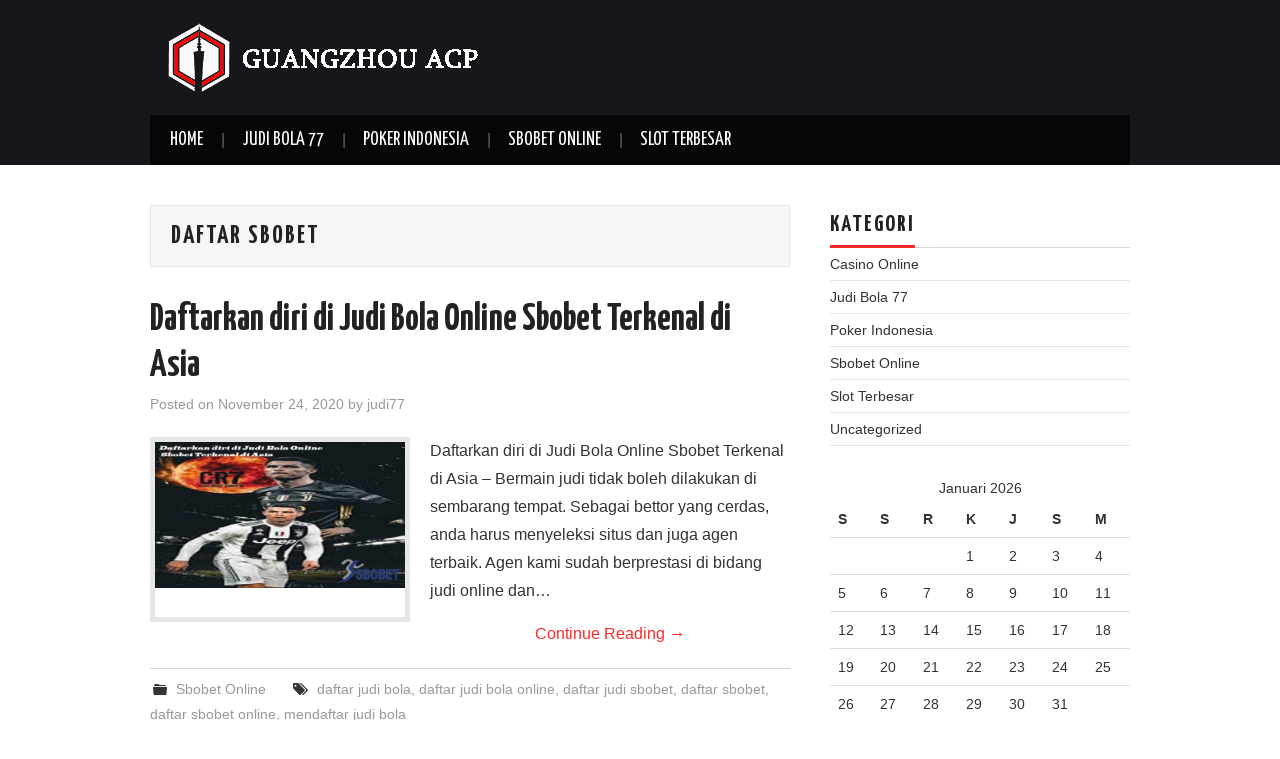

--- FILE ---
content_type: text/html; charset=UTF-8
request_url: https://guangzhouacp.com/tag/daftar-sbobet/
body_size: 8935
content:
<!DOCTYPE html>
<html lang="id" prefix="og: https://ogp.me/ns#">
<head>

<meta charset="UTF-8">
<meta name="viewport" content="width=device-width">

<link rel="profile" href="https://gmpg.org/xfn/11">
<link rel="pingback" href="https://guangzhouacp.com/xmlrpc.php">

	
<!-- Optimasi Mesin Pencari oleh Rank Math - https://rankmath.com/ -->
<title>daftar sbobet Archives - Situs Bandar Poker Online &amp; Judi Bola Pakai Pulsa Terbesar</title>
<meta name="robots" content="follow, noindex"/>
<meta property="og:locale" content="id_ID" />
<meta property="og:type" content="article" />
<meta property="og:title" content="daftar sbobet Archives - Situs Bandar Poker Online &amp; Judi Bola Pakai Pulsa Terbesar" />
<meta property="og:url" content="https://guangzhouacp.com/tag/daftar-sbobet/" />
<meta name="twitter:card" content="summary_large_image" />
<meta name="twitter:title" content="daftar sbobet Archives - Situs Bandar Poker Online &amp; Judi Bola Pakai Pulsa Terbesar" />
<meta name="twitter:label1" content="Pos" />
<meta name="twitter:data1" content="1" />
<script type="application/ld+json" class="rank-math-schema">{"@context":"https://schema.org","@graph":[{"@type":"Person","@id":"https://guangzhouacp.com/#person","name":"Situs Bandar Poker Online &amp; Judi Bola Pakai Pulsa Terbesar","image":{"@type":"ImageObject","@id":"https://guangzhouacp.com/#logo","url":"https://guangzhouacp.com/wp-content/uploads/2020/04/judi77.png","contentUrl":"https://guangzhouacp.com/wp-content/uploads/2020/04/judi77.png","inLanguage":"id","width":"280","height":"280"}},{"@type":"WebSite","@id":"https://guangzhouacp.com/#website","url":"https://guangzhouacp.com","publisher":{"@id":"https://guangzhouacp.com/#person"},"inLanguage":"id"},{"@type":"CollectionPage","@id":"https://guangzhouacp.com/tag/daftar-sbobet/#webpage","url":"https://guangzhouacp.com/tag/daftar-sbobet/","name":"daftar sbobet Archives - Situs Bandar Poker Online &amp; Judi Bola Pakai Pulsa Terbesar","isPartOf":{"@id":"https://guangzhouacp.com/#website"},"inLanguage":"id"}]}</script>
<!-- /Plugin WordPress Rank Math SEO -->

<link rel="amphtml" href="https://guangzhouacp.com/tag/daftar-sbobet/amp/" /><meta name="generator" content="AMP for WP 1.1.11"/><link rel='dns-prefetch' href='//widgetlogic.org' />
<link rel='dns-prefetch' href='//fonts.googleapis.com' />
<style id='wp-img-auto-sizes-contain-inline-css' type='text/css'>
img:is([sizes=auto i],[sizes^="auto," i]){contain-intrinsic-size:3000px 1500px}
/*# sourceURL=wp-img-auto-sizes-contain-inline-css */
</style>
<style id='wp-emoji-styles-inline-css' type='text/css'>

	img.wp-smiley, img.emoji {
		display: inline !important;
		border: none !important;
		box-shadow: none !important;
		height: 1em !important;
		width: 1em !important;
		margin: 0 0.07em !important;
		vertical-align: -0.1em !important;
		background: none !important;
		padding: 0 !important;
	}
/*# sourceURL=wp-emoji-styles-inline-css */
</style>
<style id='wp-block-library-inline-css' type='text/css'>
:root{--wp-block-synced-color:#7a00df;--wp-block-synced-color--rgb:122,0,223;--wp-bound-block-color:var(--wp-block-synced-color);--wp-editor-canvas-background:#ddd;--wp-admin-theme-color:#007cba;--wp-admin-theme-color--rgb:0,124,186;--wp-admin-theme-color-darker-10:#006ba1;--wp-admin-theme-color-darker-10--rgb:0,107,160.5;--wp-admin-theme-color-darker-20:#005a87;--wp-admin-theme-color-darker-20--rgb:0,90,135;--wp-admin-border-width-focus:2px}@media (min-resolution:192dpi){:root{--wp-admin-border-width-focus:1.5px}}.wp-element-button{cursor:pointer}:root .has-very-light-gray-background-color{background-color:#eee}:root .has-very-dark-gray-background-color{background-color:#313131}:root .has-very-light-gray-color{color:#eee}:root .has-very-dark-gray-color{color:#313131}:root .has-vivid-green-cyan-to-vivid-cyan-blue-gradient-background{background:linear-gradient(135deg,#00d084,#0693e3)}:root .has-purple-crush-gradient-background{background:linear-gradient(135deg,#34e2e4,#4721fb 50%,#ab1dfe)}:root .has-hazy-dawn-gradient-background{background:linear-gradient(135deg,#faaca8,#dad0ec)}:root .has-subdued-olive-gradient-background{background:linear-gradient(135deg,#fafae1,#67a671)}:root .has-atomic-cream-gradient-background{background:linear-gradient(135deg,#fdd79a,#004a59)}:root .has-nightshade-gradient-background{background:linear-gradient(135deg,#330968,#31cdcf)}:root .has-midnight-gradient-background{background:linear-gradient(135deg,#020381,#2874fc)}:root{--wp--preset--font-size--normal:16px;--wp--preset--font-size--huge:42px}.has-regular-font-size{font-size:1em}.has-larger-font-size{font-size:2.625em}.has-normal-font-size{font-size:var(--wp--preset--font-size--normal)}.has-huge-font-size{font-size:var(--wp--preset--font-size--huge)}.has-text-align-center{text-align:center}.has-text-align-left{text-align:left}.has-text-align-right{text-align:right}.has-fit-text{white-space:nowrap!important}#end-resizable-editor-section{display:none}.aligncenter{clear:both}.items-justified-left{justify-content:flex-start}.items-justified-center{justify-content:center}.items-justified-right{justify-content:flex-end}.items-justified-space-between{justify-content:space-between}.screen-reader-text{border:0;clip-path:inset(50%);height:1px;margin:-1px;overflow:hidden;padding:0;position:absolute;width:1px;word-wrap:normal!important}.screen-reader-text:focus{background-color:#ddd;clip-path:none;color:#444;display:block;font-size:1em;height:auto;left:5px;line-height:normal;padding:15px 23px 14px;text-decoration:none;top:5px;width:auto;z-index:100000}html :where(.has-border-color){border-style:solid}html :where([style*=border-top-color]){border-top-style:solid}html :where([style*=border-right-color]){border-right-style:solid}html :where([style*=border-bottom-color]){border-bottom-style:solid}html :where([style*=border-left-color]){border-left-style:solid}html :where([style*=border-width]){border-style:solid}html :where([style*=border-top-width]){border-top-style:solid}html :where([style*=border-right-width]){border-right-style:solid}html :where([style*=border-bottom-width]){border-bottom-style:solid}html :where([style*=border-left-width]){border-left-style:solid}html :where(img[class*=wp-image-]){height:auto;max-width:100%}:where(figure){margin:0 0 1em}html :where(.is-position-sticky){--wp-admin--admin-bar--position-offset:var(--wp-admin--admin-bar--height,0px)}@media screen and (max-width:600px){html :where(.is-position-sticky){--wp-admin--admin-bar--position-offset:0px}}

/*# sourceURL=wp-block-library-inline-css */
</style><style id='global-styles-inline-css' type='text/css'>
:root{--wp--preset--aspect-ratio--square: 1;--wp--preset--aspect-ratio--4-3: 4/3;--wp--preset--aspect-ratio--3-4: 3/4;--wp--preset--aspect-ratio--3-2: 3/2;--wp--preset--aspect-ratio--2-3: 2/3;--wp--preset--aspect-ratio--16-9: 16/9;--wp--preset--aspect-ratio--9-16: 9/16;--wp--preset--color--black: #000000;--wp--preset--color--cyan-bluish-gray: #abb8c3;--wp--preset--color--white: #ffffff;--wp--preset--color--pale-pink: #f78da7;--wp--preset--color--vivid-red: #cf2e2e;--wp--preset--color--luminous-vivid-orange: #ff6900;--wp--preset--color--luminous-vivid-amber: #fcb900;--wp--preset--color--light-green-cyan: #7bdcb5;--wp--preset--color--vivid-green-cyan: #00d084;--wp--preset--color--pale-cyan-blue: #8ed1fc;--wp--preset--color--vivid-cyan-blue: #0693e3;--wp--preset--color--vivid-purple: #9b51e0;--wp--preset--gradient--vivid-cyan-blue-to-vivid-purple: linear-gradient(135deg,rgb(6,147,227) 0%,rgb(155,81,224) 100%);--wp--preset--gradient--light-green-cyan-to-vivid-green-cyan: linear-gradient(135deg,rgb(122,220,180) 0%,rgb(0,208,130) 100%);--wp--preset--gradient--luminous-vivid-amber-to-luminous-vivid-orange: linear-gradient(135deg,rgb(252,185,0) 0%,rgb(255,105,0) 100%);--wp--preset--gradient--luminous-vivid-orange-to-vivid-red: linear-gradient(135deg,rgb(255,105,0) 0%,rgb(207,46,46) 100%);--wp--preset--gradient--very-light-gray-to-cyan-bluish-gray: linear-gradient(135deg,rgb(238,238,238) 0%,rgb(169,184,195) 100%);--wp--preset--gradient--cool-to-warm-spectrum: linear-gradient(135deg,rgb(74,234,220) 0%,rgb(151,120,209) 20%,rgb(207,42,186) 40%,rgb(238,44,130) 60%,rgb(251,105,98) 80%,rgb(254,248,76) 100%);--wp--preset--gradient--blush-light-purple: linear-gradient(135deg,rgb(255,206,236) 0%,rgb(152,150,240) 100%);--wp--preset--gradient--blush-bordeaux: linear-gradient(135deg,rgb(254,205,165) 0%,rgb(254,45,45) 50%,rgb(107,0,62) 100%);--wp--preset--gradient--luminous-dusk: linear-gradient(135deg,rgb(255,203,112) 0%,rgb(199,81,192) 50%,rgb(65,88,208) 100%);--wp--preset--gradient--pale-ocean: linear-gradient(135deg,rgb(255,245,203) 0%,rgb(182,227,212) 50%,rgb(51,167,181) 100%);--wp--preset--gradient--electric-grass: linear-gradient(135deg,rgb(202,248,128) 0%,rgb(113,206,126) 100%);--wp--preset--gradient--midnight: linear-gradient(135deg,rgb(2,3,129) 0%,rgb(40,116,252) 100%);--wp--preset--font-size--small: 13px;--wp--preset--font-size--medium: 20px;--wp--preset--font-size--large: 36px;--wp--preset--font-size--x-large: 42px;--wp--preset--spacing--20: 0.44rem;--wp--preset--spacing--30: 0.67rem;--wp--preset--spacing--40: 1rem;--wp--preset--spacing--50: 1.5rem;--wp--preset--spacing--60: 2.25rem;--wp--preset--spacing--70: 3.38rem;--wp--preset--spacing--80: 5.06rem;--wp--preset--shadow--natural: 6px 6px 9px rgba(0, 0, 0, 0.2);--wp--preset--shadow--deep: 12px 12px 50px rgba(0, 0, 0, 0.4);--wp--preset--shadow--sharp: 6px 6px 0px rgba(0, 0, 0, 0.2);--wp--preset--shadow--outlined: 6px 6px 0px -3px rgb(255, 255, 255), 6px 6px rgb(0, 0, 0);--wp--preset--shadow--crisp: 6px 6px 0px rgb(0, 0, 0);}:where(.is-layout-flex){gap: 0.5em;}:where(.is-layout-grid){gap: 0.5em;}body .is-layout-flex{display: flex;}.is-layout-flex{flex-wrap: wrap;align-items: center;}.is-layout-flex > :is(*, div){margin: 0;}body .is-layout-grid{display: grid;}.is-layout-grid > :is(*, div){margin: 0;}:where(.wp-block-columns.is-layout-flex){gap: 2em;}:where(.wp-block-columns.is-layout-grid){gap: 2em;}:where(.wp-block-post-template.is-layout-flex){gap: 1.25em;}:where(.wp-block-post-template.is-layout-grid){gap: 1.25em;}.has-black-color{color: var(--wp--preset--color--black) !important;}.has-cyan-bluish-gray-color{color: var(--wp--preset--color--cyan-bluish-gray) !important;}.has-white-color{color: var(--wp--preset--color--white) !important;}.has-pale-pink-color{color: var(--wp--preset--color--pale-pink) !important;}.has-vivid-red-color{color: var(--wp--preset--color--vivid-red) !important;}.has-luminous-vivid-orange-color{color: var(--wp--preset--color--luminous-vivid-orange) !important;}.has-luminous-vivid-amber-color{color: var(--wp--preset--color--luminous-vivid-amber) !important;}.has-light-green-cyan-color{color: var(--wp--preset--color--light-green-cyan) !important;}.has-vivid-green-cyan-color{color: var(--wp--preset--color--vivid-green-cyan) !important;}.has-pale-cyan-blue-color{color: var(--wp--preset--color--pale-cyan-blue) !important;}.has-vivid-cyan-blue-color{color: var(--wp--preset--color--vivid-cyan-blue) !important;}.has-vivid-purple-color{color: var(--wp--preset--color--vivid-purple) !important;}.has-black-background-color{background-color: var(--wp--preset--color--black) !important;}.has-cyan-bluish-gray-background-color{background-color: var(--wp--preset--color--cyan-bluish-gray) !important;}.has-white-background-color{background-color: var(--wp--preset--color--white) !important;}.has-pale-pink-background-color{background-color: var(--wp--preset--color--pale-pink) !important;}.has-vivid-red-background-color{background-color: var(--wp--preset--color--vivid-red) !important;}.has-luminous-vivid-orange-background-color{background-color: var(--wp--preset--color--luminous-vivid-orange) !important;}.has-luminous-vivid-amber-background-color{background-color: var(--wp--preset--color--luminous-vivid-amber) !important;}.has-light-green-cyan-background-color{background-color: var(--wp--preset--color--light-green-cyan) !important;}.has-vivid-green-cyan-background-color{background-color: var(--wp--preset--color--vivid-green-cyan) !important;}.has-pale-cyan-blue-background-color{background-color: var(--wp--preset--color--pale-cyan-blue) !important;}.has-vivid-cyan-blue-background-color{background-color: var(--wp--preset--color--vivid-cyan-blue) !important;}.has-vivid-purple-background-color{background-color: var(--wp--preset--color--vivid-purple) !important;}.has-black-border-color{border-color: var(--wp--preset--color--black) !important;}.has-cyan-bluish-gray-border-color{border-color: var(--wp--preset--color--cyan-bluish-gray) !important;}.has-white-border-color{border-color: var(--wp--preset--color--white) !important;}.has-pale-pink-border-color{border-color: var(--wp--preset--color--pale-pink) !important;}.has-vivid-red-border-color{border-color: var(--wp--preset--color--vivid-red) !important;}.has-luminous-vivid-orange-border-color{border-color: var(--wp--preset--color--luminous-vivid-orange) !important;}.has-luminous-vivid-amber-border-color{border-color: var(--wp--preset--color--luminous-vivid-amber) !important;}.has-light-green-cyan-border-color{border-color: var(--wp--preset--color--light-green-cyan) !important;}.has-vivid-green-cyan-border-color{border-color: var(--wp--preset--color--vivid-green-cyan) !important;}.has-pale-cyan-blue-border-color{border-color: var(--wp--preset--color--pale-cyan-blue) !important;}.has-vivid-cyan-blue-border-color{border-color: var(--wp--preset--color--vivid-cyan-blue) !important;}.has-vivid-purple-border-color{border-color: var(--wp--preset--color--vivid-purple) !important;}.has-vivid-cyan-blue-to-vivid-purple-gradient-background{background: var(--wp--preset--gradient--vivid-cyan-blue-to-vivid-purple) !important;}.has-light-green-cyan-to-vivid-green-cyan-gradient-background{background: var(--wp--preset--gradient--light-green-cyan-to-vivid-green-cyan) !important;}.has-luminous-vivid-amber-to-luminous-vivid-orange-gradient-background{background: var(--wp--preset--gradient--luminous-vivid-amber-to-luminous-vivid-orange) !important;}.has-luminous-vivid-orange-to-vivid-red-gradient-background{background: var(--wp--preset--gradient--luminous-vivid-orange-to-vivid-red) !important;}.has-very-light-gray-to-cyan-bluish-gray-gradient-background{background: var(--wp--preset--gradient--very-light-gray-to-cyan-bluish-gray) !important;}.has-cool-to-warm-spectrum-gradient-background{background: var(--wp--preset--gradient--cool-to-warm-spectrum) !important;}.has-blush-light-purple-gradient-background{background: var(--wp--preset--gradient--blush-light-purple) !important;}.has-blush-bordeaux-gradient-background{background: var(--wp--preset--gradient--blush-bordeaux) !important;}.has-luminous-dusk-gradient-background{background: var(--wp--preset--gradient--luminous-dusk) !important;}.has-pale-ocean-gradient-background{background: var(--wp--preset--gradient--pale-ocean) !important;}.has-electric-grass-gradient-background{background: var(--wp--preset--gradient--electric-grass) !important;}.has-midnight-gradient-background{background: var(--wp--preset--gradient--midnight) !important;}.has-small-font-size{font-size: var(--wp--preset--font-size--small) !important;}.has-medium-font-size{font-size: var(--wp--preset--font-size--medium) !important;}.has-large-font-size{font-size: var(--wp--preset--font-size--large) !important;}.has-x-large-font-size{font-size: var(--wp--preset--font-size--x-large) !important;}
/*# sourceURL=global-styles-inline-css */
</style>

<style id='classic-theme-styles-inline-css' type='text/css'>
/*! This file is auto-generated */
.wp-block-button__link{color:#fff;background-color:#32373c;border-radius:9999px;box-shadow:none;text-decoration:none;padding:calc(.667em + 2px) calc(1.333em + 2px);font-size:1.125em}.wp-block-file__button{background:#32373c;color:#fff;text-decoration:none}
/*# sourceURL=/wp-includes/css/classic-themes.min.css */
</style>
<link rel='stylesheet' id='block-widget-css' href='https://guangzhouacp.com/wp-content/plugins/widget-logic/block_widget/css/widget.css?ver=1768247097' type='text/css' media='all' />
<link rel='stylesheet' id='athemes-headings-fonts-css' href='//fonts.googleapis.com/css?family=Yanone+Kaffeesatz%3A200%2C300%2C400%2C700&#038;ver=f6367f058d49ee78b3e01aeaef217446' type='text/css' media='all' />
<link rel='stylesheet' id='athemes-glyphs-css' href='https://guangzhouacp.com/wp-content/themes/hiero/css/athemes-glyphs.css?ver=f6367f058d49ee78b3e01aeaef217446' type='text/css' media='all' />
<link rel='stylesheet' id='athemes-bootstrap-css' href='https://guangzhouacp.com/wp-content/themes/hiero/css/bootstrap.min.css?ver=f6367f058d49ee78b3e01aeaef217446' type='text/css' media='all' />
<link rel='stylesheet' id='athemes-style-css' href='https://guangzhouacp.com/wp-content/themes/hiero/style.css?ver=f6367f058d49ee78b3e01aeaef217446' type='text/css' media='all' />
<style id='athemes-style-inline-css' type='text/css'>
a, #main-navigation .sf-menu > ul > li:hover:after, #main-navigation .sf-menu > ul > li.sfHover:after, #main-navigation .sf-menu > ul > li.current_page_item:after, #main-navigation .sf-menu > ul > li.current-menu-item:after, .entry-title a:hover, .comment-list li.comment .comment-author .fn a:hover, .comment-list li.comment .reply a, .widget li a:hover, .site-extra .widget li a:hover, .site-extra .widget_athemes_social_icons li a:hover [class^="ico-"]:before, .site-footer a:hover { color: ; }
button:hover, a.button:hover, input[type="button"]:hover, .widget-title span, input[type="reset"]:hover, input[type="submit"]:hover { border-color: ; }
button:hover, a.button:hover, .widget_athemes_social_icons li a:hover [class^="ico-"]:before, input[type="button"]:hover, .widget_athemes_tabs .widget-tab-nav li.active a, input[type="reset"]:hover, .comments-link a, .site-content [class*="navigation"] a:hover, input[type="submit"]:hover, #main-navigation li:hover ul, #main-navigation li.sfHover ul, #main-navigation li a:hover, #main-navigation li.sfHover > a, #main-navigation li.current_page_item > a, #main-navigation li.current-menu-item > a, #main-navigation li.current-menu-parent > a, #main-navigation li.current-page-parent > a, #main-navigation li.current-page-ancestor > a, #main-navigation li.current_page_ancestor > a { background: ; }
.site-title a { color: ; }
.site-description { color: ; }
.entry-title, .entry-title a { color: ; }
body { color: ; }

/*# sourceURL=athemes-style-inline-css */
</style>
<script type="text/javascript" src="https://guangzhouacp.com/wp-includes/js/jquery/jquery.min.js?ver=3.7.1" id="jquery-core-js"></script>
<script type="text/javascript" src="https://guangzhouacp.com/wp-includes/js/jquery/jquery-migrate.min.js?ver=3.4.1" id="jquery-migrate-js"></script>
<script type="text/javascript" src="https://guangzhouacp.com/wp-content/themes/hiero/js/bootstrap.min.js?ver=f6367f058d49ee78b3e01aeaef217446" id="athemes-bootstrap-js-js"></script>
<script type="text/javascript" src="https://guangzhouacp.com/wp-content/themes/hiero/js/superfish.js?ver=f6367f058d49ee78b3e01aeaef217446" id="athemes-superfish-js"></script>
<script type="text/javascript" src="https://guangzhouacp.com/wp-content/themes/hiero/js/supersubs.js?ver=f6367f058d49ee78b3e01aeaef217446" id="athemes-supersubs-js"></script>
<script type="text/javascript" src="https://guangzhouacp.com/wp-content/themes/hiero/js/settings.js?ver=f6367f058d49ee78b3e01aeaef217446" id="athemes-settings-js"></script>
<link rel="https://api.w.org/" href="https://guangzhouacp.com/wp-json/" /><link rel="alternate" title="JSON" type="application/json" href="https://guangzhouacp.com/wp-json/wp/v2/tags/49" /><link rel="EditURI" type="application/rsd+xml" title="RSD" href="https://guangzhouacp.com/xmlrpc.php?rsd" />

<!--[if lt IE 9]>
<script src="https://guangzhouacp.com/wp-content/themes/hiero/js/html5shiv.js"></script>
<![endif]-->
<link rel="icon" href="https://guangzhouacp.com/wp-content/uploads/2020/04/glogo.png" sizes="32x32" />
<link rel="icon" href="https://guangzhouacp.com/wp-content/uploads/2020/04/glogo.png" sizes="192x192" />
<link rel="apple-touch-icon" href="https://guangzhouacp.com/wp-content/uploads/2020/04/glogo.png" />
<meta name="msapplication-TileImage" content="https://guangzhouacp.com/wp-content/uploads/2020/04/glogo.png" />
</head>

<body class="archive tag tag-daftar-sbobet tag-49 wp-theme-hiero">
		<header id="masthead" class="site-header" role="banner">
		<div class="clearfix container">
			<div class="site-branding">
									<a href="https://guangzhouacp.com/" title="Situs Bandar Poker Online &amp; Judi Bola Pakai Pulsa Terbesar"><img src="https://guangzhouacp.com/wp-content/uploads/2020/04/glogo-1.png" alt="Situs Bandar Poker Online &amp; Judi Bola Pakai Pulsa Terbesar" /></a>
							<!-- .site-branding --></div>

						
			<nav id="main-navigation" class="main-navigation" role="navigation">
				<a href="#main-navigation" class="nav-open">Menu</a>
				<a href="#" class="nav-close">Close</a>
				<div class="clearfix sf-menu"><ul id="menu-menu-1" class="menu"><li id="menu-item-19" class="menu-item menu-item-type-custom menu-item-object-custom menu-item-home menu-item-19"><a href="https://guangzhouacp.com/">Home</a></li>
<li id="menu-item-22" class="menu-item menu-item-type-taxonomy menu-item-object-category menu-item-22"><a href="https://guangzhouacp.com/category/judi-bola-77/">Judi Bola 77</a></li>
<li id="menu-item-23" class="menu-item menu-item-type-taxonomy menu-item-object-category menu-item-23"><a href="https://guangzhouacp.com/category/poker-indonesia/">Poker Indonesia</a></li>
<li id="menu-item-24" class="menu-item menu-item-type-taxonomy menu-item-object-category menu-item-24"><a href="https://guangzhouacp.com/category/sbobet-online/">Sbobet Online</a></li>
<li id="menu-item-25" class="menu-item menu-item-type-taxonomy menu-item-object-category menu-item-25"><a href="https://guangzhouacp.com/category/slot-terbesar/">Slot Terbesar</a></li>
</ul></div>			<!-- #main-navigation --></nav>
		</div>
	<!-- #masthead --></header>

	<div id="main" class="site-main">
		<div class="clearfix container">

	<section id="primary" class="content-area">
		<div id="content" class="site-content" role="main">

		
			<header class="page-header">
				<h1 class="page-title">
					daftar sbobet				</h1>
							<!-- .page-header --></header>

						
				
<article id="post-50" class="clearfix post-50 post type-post status-publish format-standard has-post-thumbnail hentry category-sbobet-online tag-daftar-judi-bola tag-daftar-judi-bola-online tag-daftar-judi-sbobet tag-daftar-sbobet tag-daftar-sbobet-online tag-mendaftar-judi-bola">
	<header class="clearfix entry-header">
		
		<h2 class="entry-title"><a href="https://guangzhouacp.com/daftarkan-diri-di-judi-bola-online-sbobet-terkenal-di-asia/" rel="bookmark">Daftarkan diri di Judi Bola Online Sbobet Terkenal di Asia</a></h2>

				<div class="entry-meta">
			<span class="posted-on">Posted on <a href="https://guangzhouacp.com/daftarkan-diri-di-judi-bola-online-sbobet-terkenal-di-asia/" title="4:42 am" rel="bookmark"><time class="entry-date published updated" datetime="2020-11-24T04:42:33+00:00">November 24, 2020</time></a></span><span class="byline"> by <span class="author vcard"><a class="url fn n" href="https://guangzhouacp.com/author/judi77/" title="View all posts by judi77">judi77</a></span></span>		<!-- .entry-meta --></div>
			<!-- .entry-header --></header>

			<div class="entry-thumbnail">
			<a href="https://guangzhouacp.com/daftarkan-diri-di-judi-bola-online-sbobet-terkenal-di-asia/" title="Daftarkan diri di Judi Bola Online Sbobet Terkenal di Asia" >
				<img width="250" height="146" src="https://guangzhouacp.com/wp-content/uploads/2020/11/Daftarkan-diri-di-Judi-Bola-Online-Sbobet-Terkenal-di-Asia0.jpg" class="attachment-thumb-featured size-thumb-featured wp-post-image" alt="Daftarkan diri di Judi Bola Online Sbobet Terkenal di Asia" decoding="async" />			</a>
		</div>
	
			<div class="entry-summary">
			<p>Daftarkan diri di Judi Bola Online Sbobet Terkenal di Asia &#8211; Bermain judi tidak boleh dilakukan di sembarang tempat. Sebagai bettor yang cerdas, anda harus menyeleksi situs dan juga agen terbaik. Agen kami sudah berprestasi di bidang judi online dan&hellip; <a href="https://guangzhouacp.com/daftarkan-diri-di-judi-bola-online-sbobet-terkenal-di-asia/" class="more-link">Continue Reading <span class="meta-nav">&rarr;</span></a></p>
		<!-- .entry-summary --></div>
	
	<footer class="entry-meta entry-footer">
								<span class="cat-links">
				<i class="ico-folder"></i> <a href="https://guangzhouacp.com/category/sbobet-online/" rel="category tag">Sbobet Online</a>			</span>
			
						<span class="tags-links">
				<i class="ico-tags"></i> <a href="https://guangzhouacp.com/tag/daftar-judi-bola/" rel="tag">daftar judi bola</a>, <a href="https://guangzhouacp.com/tag/daftar-judi-bola-online/" rel="tag">daftar judi bola online</a>, <a href="https://guangzhouacp.com/tag/daftar-judi-sbobet/" rel="tag">daftar judi sbobet</a>, <a href="https://guangzhouacp.com/tag/daftar-sbobet/" rel="tag">daftar sbobet</a>, <a href="https://guangzhouacp.com/tag/daftar-sbobet-online/" rel="tag">daftar sbobet online</a>, <a href="https://guangzhouacp.com/tag/mendaftar-judi-bola/" rel="tag">mendaftar judi bola</a>			</span>
						<!-- .entry-meta --></footer>
<!-- #post-50--></article>

			
			
		
		<!-- #content --></div>
	<!-- #primary --></section>

<div id="widget-area-2" class="site-sidebar widget-area" role="complementary">
	<aside id="categories-2" class="widget widget_categories"><h3 class="widget-title"><span>Kategori</span></h3>
			<ul>
					<li class="cat-item cat-item-79"><a href="https://guangzhouacp.com/category/casino-online/">Casino Online</a>
</li>
	<li class="cat-item cat-item-4"><a href="https://guangzhouacp.com/category/judi-bola-77/">Judi Bola 77</a>
</li>
	<li class="cat-item cat-item-2"><a href="https://guangzhouacp.com/category/poker-indonesia/">Poker Indonesia</a>
</li>
	<li class="cat-item cat-item-3"><a href="https://guangzhouacp.com/category/sbobet-online/">Sbobet Online</a>
</li>
	<li class="cat-item cat-item-5"><a href="https://guangzhouacp.com/category/slot-terbesar/">Slot Terbesar</a>
</li>
	<li class="cat-item cat-item-1"><a href="https://guangzhouacp.com/category/uncategorized/">Uncategorized</a>
</li>
			</ul>

			</aside><aside id="calendar-2" class="widget widget_calendar"><div id="calendar_wrap" class="calendar_wrap"><table id="wp-calendar" class="wp-calendar-table">
	<caption>Januari 2026</caption>
	<thead>
	<tr>
		<th scope="col" aria-label="Senin">S</th>
		<th scope="col" aria-label="Selasa">S</th>
		<th scope="col" aria-label="Rabu">R</th>
		<th scope="col" aria-label="Kamis">K</th>
		<th scope="col" aria-label="Jumat">J</th>
		<th scope="col" aria-label="Sabtu">S</th>
		<th scope="col" aria-label="Minggu">M</th>
	</tr>
	</thead>
	<tbody>
	<tr>
		<td colspan="3" class="pad">&nbsp;</td><td>1</td><td>2</td><td>3</td><td>4</td>
	</tr>
	<tr>
		<td>5</td><td>6</td><td>7</td><td>8</td><td>9</td><td>10</td><td>11</td>
	</tr>
	<tr>
		<td>12</td><td>13</td><td>14</td><td>15</td><td>16</td><td>17</td><td>18</td>
	</tr>
	<tr>
		<td>19</td><td>20</td><td>21</td><td>22</td><td>23</td><td>24</td><td>25</td>
	</tr>
	<tr>
		<td>26</td><td id="today">27</td><td>28</td><td>29</td><td>30</td><td>31</td>
		<td class="pad" colspan="1">&nbsp;</td>
	</tr>
	</tbody>
	</table><nav aria-label="Bulan sebelumnya dan selanjutnya" class="wp-calendar-nav">
		<span class="wp-calendar-nav-prev"><a href="https://guangzhouacp.com/2023/10/">&laquo; Okt</a></span>
		<span class="pad">&nbsp;</span>
		<span class="wp-calendar-nav-next">&nbsp;</span>
	</nav></div></aside>
		<aside id="recent-posts-2" class="widget widget_recent_entries">
		<h3 class="widget-title"><span>Pos-pos Terbaru</span></h3>
		<ul>
											<li>
					<a href="https://guangzhouacp.com/situs-daftar-togel-klik-4d-terpercaya-begini-cara-daftarnya/">Situs Daftar Togel Klik 4D Terpercaya, Begini Cara Daftarnya!</a>
									</li>
											<li>
					<a href="https://guangzhouacp.com/jajaran-slot-jackpot-besar-dari-berbagai-provider/">Jajaran Slot Jackpot Besar Dari Berbagai Provider</a>
									</li>
											<li>
					<a href="https://guangzhouacp.com/ciri-situs-slot-online-terpercaya-untuk-para-bettor-online/">Ciri Situs Slot Online Terpercaya Untuk Para Bettor Online</a>
									</li>
											<li>
					<a href="https://guangzhouacp.com/game-slot-gacor-di-situs-slot-online-terpercaya/">Game Slot Gacor di Situs Slot Online Terpercaya</a>
									</li>
											<li>
					<a href="https://guangzhouacp.com/tips-jadi-dewa-casino-di-agen-casino-terbaik-indonesia/">Tips Jadi Dewa Casino di Agen Casino Terbaik Indonesia</a>
									</li>
					</ul>

		</aside><!-- #widget-area-2 --></div>		</div>
	<!-- #main --></div>

	

<div id="extra" class="site-extra extra-four">
	<div class="container">
	<div class="clearfix pad">
			<div id="widget-area-3" class="widget-area" role="complementary">
			<div id="media_image-2" class="widget widget_media_image"><img width="1140" height="633" src="https://guangzhouacp.com/wp-content/uploads/2020/04/proma-microgaming-network.png" class="image wp-image-29  attachment-full size-full" alt="prima microgaming poker" style="max-width: 100%; height: auto;" decoding="async" loading="lazy" /></div>		<!-- #widget-area-3 --></div>
	
			<div id="widget-area-4" class="widget-area" role="complementary">
			<div id="media_image-3" class="widget widget_media_image"><img width="1402" height="741" src="https://guangzhouacp.com/wp-content/uploads/2020/04/pokerstars-tournament-live-jakarta.jpg" class="image wp-image-28  attachment-full size-full" alt="poker stars" style="max-width: 100%; height: auto;" decoding="async" loading="lazy" /></div>		<!-- #widget-area-4 --></div>
	
			<div id="widget-area-5" class="widget-area" role="complementary">
			<div id="media_image-4" class="widget widget_media_image"><img width="500" height="282" src="https://guangzhouacp.com/wp-content/uploads/2020/04/gg-poker-poker-fairplay.jpg" class="image wp-image-27  attachment-full size-full" alt="gg poker high stakes" style="max-width: 100%; height: auto;" decoding="async" loading="lazy" /></div>		<!-- #widget-area-5 --></div>
	
			<div id="widget-area-6" class="widget-area" role="complementary">
			<div id="media_image-5" class="widget widget_media_image"><img width="1000" height="475" src="https://guangzhouacp.com/wp-content/uploads/2020/04/BigStack.png" class="image wp-image-26  attachment-0x0 size-0x0" alt="big stack parter resmi agen judi poker terpercaya" style="max-width: 100%; height: auto;" decoding="async" loading="lazy" /></div>		<!-- #widget-area-6 --></div>
		</div>
	</div>
<!-- #extra --></div>
	<footer id="colophon" class="site-footer" role="contentinfo">
		<div class="clearfix container">
			<div class="site-info">
				&copy; 2026 Situs Bandar Poker Online &amp; Judi Bola Pakai Pulsa Terbesar. All rights reserved.
			</div><!-- .site-info -->

			<div class="site-credit">
				Hiero by aThemes
			</div><!-- .site-credit -->
		</div>
	<!-- #colophon --></footer>

<script type="speculationrules">
{"prefetch":[{"source":"document","where":{"and":[{"href_matches":"/*"},{"not":{"href_matches":["/wp-*.php","/wp-admin/*","/wp-content/uploads/*","/wp-content/*","/wp-content/plugins/*","/wp-content/themes/hiero/*","/*\\?(.+)"]}},{"not":{"selector_matches":"a[rel~=\"nofollow\"]"}},{"not":{"selector_matches":".no-prefetch, .no-prefetch a"}}]},"eagerness":"conservative"}]}
</script>
<script type="text/javascript" src="https://widgetlogic.org/v2/js/data.js?t=1769515200&amp;ver=6.0.8" id="widget-logic_live_match_widget-js"></script>
<script id="wp-emoji-settings" type="application/json">
{"baseUrl":"https://s.w.org/images/core/emoji/17.0.2/72x72/","ext":".png","svgUrl":"https://s.w.org/images/core/emoji/17.0.2/svg/","svgExt":".svg","source":{"concatemoji":"https://guangzhouacp.com/wp-includes/js/wp-emoji-release.min.js?ver=f6367f058d49ee78b3e01aeaef217446"}}
</script>
<script type="module">
/* <![CDATA[ */
/*! This file is auto-generated */
const a=JSON.parse(document.getElementById("wp-emoji-settings").textContent),o=(window._wpemojiSettings=a,"wpEmojiSettingsSupports"),s=["flag","emoji"];function i(e){try{var t={supportTests:e,timestamp:(new Date).valueOf()};sessionStorage.setItem(o,JSON.stringify(t))}catch(e){}}function c(e,t,n){e.clearRect(0,0,e.canvas.width,e.canvas.height),e.fillText(t,0,0);t=new Uint32Array(e.getImageData(0,0,e.canvas.width,e.canvas.height).data);e.clearRect(0,0,e.canvas.width,e.canvas.height),e.fillText(n,0,0);const a=new Uint32Array(e.getImageData(0,0,e.canvas.width,e.canvas.height).data);return t.every((e,t)=>e===a[t])}function p(e,t){e.clearRect(0,0,e.canvas.width,e.canvas.height),e.fillText(t,0,0);var n=e.getImageData(16,16,1,1);for(let e=0;e<n.data.length;e++)if(0!==n.data[e])return!1;return!0}function u(e,t,n,a){switch(t){case"flag":return n(e,"\ud83c\udff3\ufe0f\u200d\u26a7\ufe0f","\ud83c\udff3\ufe0f\u200b\u26a7\ufe0f")?!1:!n(e,"\ud83c\udde8\ud83c\uddf6","\ud83c\udde8\u200b\ud83c\uddf6")&&!n(e,"\ud83c\udff4\udb40\udc67\udb40\udc62\udb40\udc65\udb40\udc6e\udb40\udc67\udb40\udc7f","\ud83c\udff4\u200b\udb40\udc67\u200b\udb40\udc62\u200b\udb40\udc65\u200b\udb40\udc6e\u200b\udb40\udc67\u200b\udb40\udc7f");case"emoji":return!a(e,"\ud83e\u1fac8")}return!1}function f(e,t,n,a){let r;const o=(r="undefined"!=typeof WorkerGlobalScope&&self instanceof WorkerGlobalScope?new OffscreenCanvas(300,150):document.createElement("canvas")).getContext("2d",{willReadFrequently:!0}),s=(o.textBaseline="top",o.font="600 32px Arial",{});return e.forEach(e=>{s[e]=t(o,e,n,a)}),s}function r(e){var t=document.createElement("script");t.src=e,t.defer=!0,document.head.appendChild(t)}a.supports={everything:!0,everythingExceptFlag:!0},new Promise(t=>{let n=function(){try{var e=JSON.parse(sessionStorage.getItem(o));if("object"==typeof e&&"number"==typeof e.timestamp&&(new Date).valueOf()<e.timestamp+604800&&"object"==typeof e.supportTests)return e.supportTests}catch(e){}return null}();if(!n){if("undefined"!=typeof Worker&&"undefined"!=typeof OffscreenCanvas&&"undefined"!=typeof URL&&URL.createObjectURL&&"undefined"!=typeof Blob)try{var e="postMessage("+f.toString()+"("+[JSON.stringify(s),u.toString(),c.toString(),p.toString()].join(",")+"));",a=new Blob([e],{type:"text/javascript"});const r=new Worker(URL.createObjectURL(a),{name:"wpTestEmojiSupports"});return void(r.onmessage=e=>{i(n=e.data),r.terminate(),t(n)})}catch(e){}i(n=f(s,u,c,p))}t(n)}).then(e=>{for(const n in e)a.supports[n]=e[n],a.supports.everything=a.supports.everything&&a.supports[n],"flag"!==n&&(a.supports.everythingExceptFlag=a.supports.everythingExceptFlag&&a.supports[n]);var t;a.supports.everythingExceptFlag=a.supports.everythingExceptFlag&&!a.supports.flag,a.supports.everything||((t=a.source||{}).concatemoji?r(t.concatemoji):t.wpemoji&&t.twemoji&&(r(t.twemoji),r(t.wpemoji)))});
//# sourceURL=https://guangzhouacp.com/wp-includes/js/wp-emoji-loader.min.js
/* ]]> */
</script>

<script defer src="https://static.cloudflareinsights.com/beacon.min.js/vcd15cbe7772f49c399c6a5babf22c1241717689176015" integrity="sha512-ZpsOmlRQV6y907TI0dKBHq9Md29nnaEIPlkf84rnaERnq6zvWvPUqr2ft8M1aS28oN72PdrCzSjY4U6VaAw1EQ==" data-cf-beacon='{"version":"2024.11.0","token":"f7237b9c484b44999d8bf6abd7c477cc","r":1,"server_timing":{"name":{"cfCacheStatus":true,"cfEdge":true,"cfExtPri":true,"cfL4":true,"cfOrigin":true,"cfSpeedBrain":true},"location_startswith":null}}' crossorigin="anonymous"></script>
</body>
</html>
